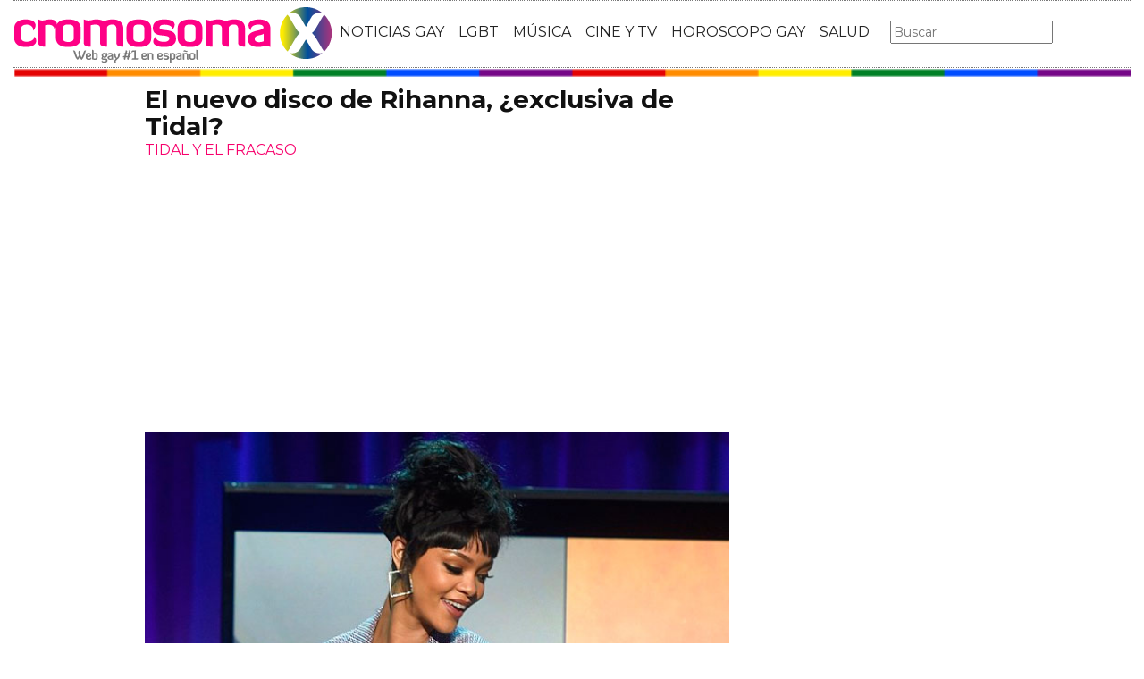

--- FILE ---
content_type: text/html; charset=utf-8
request_url: https://www.google.com/recaptcha/api2/anchor?ar=1&k=6Lfql_EaAAAAAO0ALWqwnaUlWomfIYinyG0d5UOf&co=aHR0cHM6Ly93d3cuY3JvbW9zb21heC5jb206NDQz&hl=es&v=PoyoqOPhxBO7pBk68S4YbpHZ&size=normal&anchor-ms=20000&execute-ms=30000&cb=yu0l0pmk02m2
body_size: 49561
content:
<!DOCTYPE HTML><html dir="ltr" lang="es"><head><meta http-equiv="Content-Type" content="text/html; charset=UTF-8">
<meta http-equiv="X-UA-Compatible" content="IE=edge">
<title>reCAPTCHA</title>
<style type="text/css">
/* cyrillic-ext */
@font-face {
  font-family: 'Roboto';
  font-style: normal;
  font-weight: 400;
  font-stretch: 100%;
  src: url(//fonts.gstatic.com/s/roboto/v48/KFO7CnqEu92Fr1ME7kSn66aGLdTylUAMa3GUBHMdazTgWw.woff2) format('woff2');
  unicode-range: U+0460-052F, U+1C80-1C8A, U+20B4, U+2DE0-2DFF, U+A640-A69F, U+FE2E-FE2F;
}
/* cyrillic */
@font-face {
  font-family: 'Roboto';
  font-style: normal;
  font-weight: 400;
  font-stretch: 100%;
  src: url(//fonts.gstatic.com/s/roboto/v48/KFO7CnqEu92Fr1ME7kSn66aGLdTylUAMa3iUBHMdazTgWw.woff2) format('woff2');
  unicode-range: U+0301, U+0400-045F, U+0490-0491, U+04B0-04B1, U+2116;
}
/* greek-ext */
@font-face {
  font-family: 'Roboto';
  font-style: normal;
  font-weight: 400;
  font-stretch: 100%;
  src: url(//fonts.gstatic.com/s/roboto/v48/KFO7CnqEu92Fr1ME7kSn66aGLdTylUAMa3CUBHMdazTgWw.woff2) format('woff2');
  unicode-range: U+1F00-1FFF;
}
/* greek */
@font-face {
  font-family: 'Roboto';
  font-style: normal;
  font-weight: 400;
  font-stretch: 100%;
  src: url(//fonts.gstatic.com/s/roboto/v48/KFO7CnqEu92Fr1ME7kSn66aGLdTylUAMa3-UBHMdazTgWw.woff2) format('woff2');
  unicode-range: U+0370-0377, U+037A-037F, U+0384-038A, U+038C, U+038E-03A1, U+03A3-03FF;
}
/* math */
@font-face {
  font-family: 'Roboto';
  font-style: normal;
  font-weight: 400;
  font-stretch: 100%;
  src: url(//fonts.gstatic.com/s/roboto/v48/KFO7CnqEu92Fr1ME7kSn66aGLdTylUAMawCUBHMdazTgWw.woff2) format('woff2');
  unicode-range: U+0302-0303, U+0305, U+0307-0308, U+0310, U+0312, U+0315, U+031A, U+0326-0327, U+032C, U+032F-0330, U+0332-0333, U+0338, U+033A, U+0346, U+034D, U+0391-03A1, U+03A3-03A9, U+03B1-03C9, U+03D1, U+03D5-03D6, U+03F0-03F1, U+03F4-03F5, U+2016-2017, U+2034-2038, U+203C, U+2040, U+2043, U+2047, U+2050, U+2057, U+205F, U+2070-2071, U+2074-208E, U+2090-209C, U+20D0-20DC, U+20E1, U+20E5-20EF, U+2100-2112, U+2114-2115, U+2117-2121, U+2123-214F, U+2190, U+2192, U+2194-21AE, U+21B0-21E5, U+21F1-21F2, U+21F4-2211, U+2213-2214, U+2216-22FF, U+2308-230B, U+2310, U+2319, U+231C-2321, U+2336-237A, U+237C, U+2395, U+239B-23B7, U+23D0, U+23DC-23E1, U+2474-2475, U+25AF, U+25B3, U+25B7, U+25BD, U+25C1, U+25CA, U+25CC, U+25FB, U+266D-266F, U+27C0-27FF, U+2900-2AFF, U+2B0E-2B11, U+2B30-2B4C, U+2BFE, U+3030, U+FF5B, U+FF5D, U+1D400-1D7FF, U+1EE00-1EEFF;
}
/* symbols */
@font-face {
  font-family: 'Roboto';
  font-style: normal;
  font-weight: 400;
  font-stretch: 100%;
  src: url(//fonts.gstatic.com/s/roboto/v48/KFO7CnqEu92Fr1ME7kSn66aGLdTylUAMaxKUBHMdazTgWw.woff2) format('woff2');
  unicode-range: U+0001-000C, U+000E-001F, U+007F-009F, U+20DD-20E0, U+20E2-20E4, U+2150-218F, U+2190, U+2192, U+2194-2199, U+21AF, U+21E6-21F0, U+21F3, U+2218-2219, U+2299, U+22C4-22C6, U+2300-243F, U+2440-244A, U+2460-24FF, U+25A0-27BF, U+2800-28FF, U+2921-2922, U+2981, U+29BF, U+29EB, U+2B00-2BFF, U+4DC0-4DFF, U+FFF9-FFFB, U+10140-1018E, U+10190-1019C, U+101A0, U+101D0-101FD, U+102E0-102FB, U+10E60-10E7E, U+1D2C0-1D2D3, U+1D2E0-1D37F, U+1F000-1F0FF, U+1F100-1F1AD, U+1F1E6-1F1FF, U+1F30D-1F30F, U+1F315, U+1F31C, U+1F31E, U+1F320-1F32C, U+1F336, U+1F378, U+1F37D, U+1F382, U+1F393-1F39F, U+1F3A7-1F3A8, U+1F3AC-1F3AF, U+1F3C2, U+1F3C4-1F3C6, U+1F3CA-1F3CE, U+1F3D4-1F3E0, U+1F3ED, U+1F3F1-1F3F3, U+1F3F5-1F3F7, U+1F408, U+1F415, U+1F41F, U+1F426, U+1F43F, U+1F441-1F442, U+1F444, U+1F446-1F449, U+1F44C-1F44E, U+1F453, U+1F46A, U+1F47D, U+1F4A3, U+1F4B0, U+1F4B3, U+1F4B9, U+1F4BB, U+1F4BF, U+1F4C8-1F4CB, U+1F4D6, U+1F4DA, U+1F4DF, U+1F4E3-1F4E6, U+1F4EA-1F4ED, U+1F4F7, U+1F4F9-1F4FB, U+1F4FD-1F4FE, U+1F503, U+1F507-1F50B, U+1F50D, U+1F512-1F513, U+1F53E-1F54A, U+1F54F-1F5FA, U+1F610, U+1F650-1F67F, U+1F687, U+1F68D, U+1F691, U+1F694, U+1F698, U+1F6AD, U+1F6B2, U+1F6B9-1F6BA, U+1F6BC, U+1F6C6-1F6CF, U+1F6D3-1F6D7, U+1F6E0-1F6EA, U+1F6F0-1F6F3, U+1F6F7-1F6FC, U+1F700-1F7FF, U+1F800-1F80B, U+1F810-1F847, U+1F850-1F859, U+1F860-1F887, U+1F890-1F8AD, U+1F8B0-1F8BB, U+1F8C0-1F8C1, U+1F900-1F90B, U+1F93B, U+1F946, U+1F984, U+1F996, U+1F9E9, U+1FA00-1FA6F, U+1FA70-1FA7C, U+1FA80-1FA89, U+1FA8F-1FAC6, U+1FACE-1FADC, U+1FADF-1FAE9, U+1FAF0-1FAF8, U+1FB00-1FBFF;
}
/* vietnamese */
@font-face {
  font-family: 'Roboto';
  font-style: normal;
  font-weight: 400;
  font-stretch: 100%;
  src: url(//fonts.gstatic.com/s/roboto/v48/KFO7CnqEu92Fr1ME7kSn66aGLdTylUAMa3OUBHMdazTgWw.woff2) format('woff2');
  unicode-range: U+0102-0103, U+0110-0111, U+0128-0129, U+0168-0169, U+01A0-01A1, U+01AF-01B0, U+0300-0301, U+0303-0304, U+0308-0309, U+0323, U+0329, U+1EA0-1EF9, U+20AB;
}
/* latin-ext */
@font-face {
  font-family: 'Roboto';
  font-style: normal;
  font-weight: 400;
  font-stretch: 100%;
  src: url(//fonts.gstatic.com/s/roboto/v48/KFO7CnqEu92Fr1ME7kSn66aGLdTylUAMa3KUBHMdazTgWw.woff2) format('woff2');
  unicode-range: U+0100-02BA, U+02BD-02C5, U+02C7-02CC, U+02CE-02D7, U+02DD-02FF, U+0304, U+0308, U+0329, U+1D00-1DBF, U+1E00-1E9F, U+1EF2-1EFF, U+2020, U+20A0-20AB, U+20AD-20C0, U+2113, U+2C60-2C7F, U+A720-A7FF;
}
/* latin */
@font-face {
  font-family: 'Roboto';
  font-style: normal;
  font-weight: 400;
  font-stretch: 100%;
  src: url(//fonts.gstatic.com/s/roboto/v48/KFO7CnqEu92Fr1ME7kSn66aGLdTylUAMa3yUBHMdazQ.woff2) format('woff2');
  unicode-range: U+0000-00FF, U+0131, U+0152-0153, U+02BB-02BC, U+02C6, U+02DA, U+02DC, U+0304, U+0308, U+0329, U+2000-206F, U+20AC, U+2122, U+2191, U+2193, U+2212, U+2215, U+FEFF, U+FFFD;
}
/* cyrillic-ext */
@font-face {
  font-family: 'Roboto';
  font-style: normal;
  font-weight: 500;
  font-stretch: 100%;
  src: url(//fonts.gstatic.com/s/roboto/v48/KFO7CnqEu92Fr1ME7kSn66aGLdTylUAMa3GUBHMdazTgWw.woff2) format('woff2');
  unicode-range: U+0460-052F, U+1C80-1C8A, U+20B4, U+2DE0-2DFF, U+A640-A69F, U+FE2E-FE2F;
}
/* cyrillic */
@font-face {
  font-family: 'Roboto';
  font-style: normal;
  font-weight: 500;
  font-stretch: 100%;
  src: url(//fonts.gstatic.com/s/roboto/v48/KFO7CnqEu92Fr1ME7kSn66aGLdTylUAMa3iUBHMdazTgWw.woff2) format('woff2');
  unicode-range: U+0301, U+0400-045F, U+0490-0491, U+04B0-04B1, U+2116;
}
/* greek-ext */
@font-face {
  font-family: 'Roboto';
  font-style: normal;
  font-weight: 500;
  font-stretch: 100%;
  src: url(//fonts.gstatic.com/s/roboto/v48/KFO7CnqEu92Fr1ME7kSn66aGLdTylUAMa3CUBHMdazTgWw.woff2) format('woff2');
  unicode-range: U+1F00-1FFF;
}
/* greek */
@font-face {
  font-family: 'Roboto';
  font-style: normal;
  font-weight: 500;
  font-stretch: 100%;
  src: url(//fonts.gstatic.com/s/roboto/v48/KFO7CnqEu92Fr1ME7kSn66aGLdTylUAMa3-UBHMdazTgWw.woff2) format('woff2');
  unicode-range: U+0370-0377, U+037A-037F, U+0384-038A, U+038C, U+038E-03A1, U+03A3-03FF;
}
/* math */
@font-face {
  font-family: 'Roboto';
  font-style: normal;
  font-weight: 500;
  font-stretch: 100%;
  src: url(//fonts.gstatic.com/s/roboto/v48/KFO7CnqEu92Fr1ME7kSn66aGLdTylUAMawCUBHMdazTgWw.woff2) format('woff2');
  unicode-range: U+0302-0303, U+0305, U+0307-0308, U+0310, U+0312, U+0315, U+031A, U+0326-0327, U+032C, U+032F-0330, U+0332-0333, U+0338, U+033A, U+0346, U+034D, U+0391-03A1, U+03A3-03A9, U+03B1-03C9, U+03D1, U+03D5-03D6, U+03F0-03F1, U+03F4-03F5, U+2016-2017, U+2034-2038, U+203C, U+2040, U+2043, U+2047, U+2050, U+2057, U+205F, U+2070-2071, U+2074-208E, U+2090-209C, U+20D0-20DC, U+20E1, U+20E5-20EF, U+2100-2112, U+2114-2115, U+2117-2121, U+2123-214F, U+2190, U+2192, U+2194-21AE, U+21B0-21E5, U+21F1-21F2, U+21F4-2211, U+2213-2214, U+2216-22FF, U+2308-230B, U+2310, U+2319, U+231C-2321, U+2336-237A, U+237C, U+2395, U+239B-23B7, U+23D0, U+23DC-23E1, U+2474-2475, U+25AF, U+25B3, U+25B7, U+25BD, U+25C1, U+25CA, U+25CC, U+25FB, U+266D-266F, U+27C0-27FF, U+2900-2AFF, U+2B0E-2B11, U+2B30-2B4C, U+2BFE, U+3030, U+FF5B, U+FF5D, U+1D400-1D7FF, U+1EE00-1EEFF;
}
/* symbols */
@font-face {
  font-family: 'Roboto';
  font-style: normal;
  font-weight: 500;
  font-stretch: 100%;
  src: url(//fonts.gstatic.com/s/roboto/v48/KFO7CnqEu92Fr1ME7kSn66aGLdTylUAMaxKUBHMdazTgWw.woff2) format('woff2');
  unicode-range: U+0001-000C, U+000E-001F, U+007F-009F, U+20DD-20E0, U+20E2-20E4, U+2150-218F, U+2190, U+2192, U+2194-2199, U+21AF, U+21E6-21F0, U+21F3, U+2218-2219, U+2299, U+22C4-22C6, U+2300-243F, U+2440-244A, U+2460-24FF, U+25A0-27BF, U+2800-28FF, U+2921-2922, U+2981, U+29BF, U+29EB, U+2B00-2BFF, U+4DC0-4DFF, U+FFF9-FFFB, U+10140-1018E, U+10190-1019C, U+101A0, U+101D0-101FD, U+102E0-102FB, U+10E60-10E7E, U+1D2C0-1D2D3, U+1D2E0-1D37F, U+1F000-1F0FF, U+1F100-1F1AD, U+1F1E6-1F1FF, U+1F30D-1F30F, U+1F315, U+1F31C, U+1F31E, U+1F320-1F32C, U+1F336, U+1F378, U+1F37D, U+1F382, U+1F393-1F39F, U+1F3A7-1F3A8, U+1F3AC-1F3AF, U+1F3C2, U+1F3C4-1F3C6, U+1F3CA-1F3CE, U+1F3D4-1F3E0, U+1F3ED, U+1F3F1-1F3F3, U+1F3F5-1F3F7, U+1F408, U+1F415, U+1F41F, U+1F426, U+1F43F, U+1F441-1F442, U+1F444, U+1F446-1F449, U+1F44C-1F44E, U+1F453, U+1F46A, U+1F47D, U+1F4A3, U+1F4B0, U+1F4B3, U+1F4B9, U+1F4BB, U+1F4BF, U+1F4C8-1F4CB, U+1F4D6, U+1F4DA, U+1F4DF, U+1F4E3-1F4E6, U+1F4EA-1F4ED, U+1F4F7, U+1F4F9-1F4FB, U+1F4FD-1F4FE, U+1F503, U+1F507-1F50B, U+1F50D, U+1F512-1F513, U+1F53E-1F54A, U+1F54F-1F5FA, U+1F610, U+1F650-1F67F, U+1F687, U+1F68D, U+1F691, U+1F694, U+1F698, U+1F6AD, U+1F6B2, U+1F6B9-1F6BA, U+1F6BC, U+1F6C6-1F6CF, U+1F6D3-1F6D7, U+1F6E0-1F6EA, U+1F6F0-1F6F3, U+1F6F7-1F6FC, U+1F700-1F7FF, U+1F800-1F80B, U+1F810-1F847, U+1F850-1F859, U+1F860-1F887, U+1F890-1F8AD, U+1F8B0-1F8BB, U+1F8C0-1F8C1, U+1F900-1F90B, U+1F93B, U+1F946, U+1F984, U+1F996, U+1F9E9, U+1FA00-1FA6F, U+1FA70-1FA7C, U+1FA80-1FA89, U+1FA8F-1FAC6, U+1FACE-1FADC, U+1FADF-1FAE9, U+1FAF0-1FAF8, U+1FB00-1FBFF;
}
/* vietnamese */
@font-face {
  font-family: 'Roboto';
  font-style: normal;
  font-weight: 500;
  font-stretch: 100%;
  src: url(//fonts.gstatic.com/s/roboto/v48/KFO7CnqEu92Fr1ME7kSn66aGLdTylUAMa3OUBHMdazTgWw.woff2) format('woff2');
  unicode-range: U+0102-0103, U+0110-0111, U+0128-0129, U+0168-0169, U+01A0-01A1, U+01AF-01B0, U+0300-0301, U+0303-0304, U+0308-0309, U+0323, U+0329, U+1EA0-1EF9, U+20AB;
}
/* latin-ext */
@font-face {
  font-family: 'Roboto';
  font-style: normal;
  font-weight: 500;
  font-stretch: 100%;
  src: url(//fonts.gstatic.com/s/roboto/v48/KFO7CnqEu92Fr1ME7kSn66aGLdTylUAMa3KUBHMdazTgWw.woff2) format('woff2');
  unicode-range: U+0100-02BA, U+02BD-02C5, U+02C7-02CC, U+02CE-02D7, U+02DD-02FF, U+0304, U+0308, U+0329, U+1D00-1DBF, U+1E00-1E9F, U+1EF2-1EFF, U+2020, U+20A0-20AB, U+20AD-20C0, U+2113, U+2C60-2C7F, U+A720-A7FF;
}
/* latin */
@font-face {
  font-family: 'Roboto';
  font-style: normal;
  font-weight: 500;
  font-stretch: 100%;
  src: url(//fonts.gstatic.com/s/roboto/v48/KFO7CnqEu92Fr1ME7kSn66aGLdTylUAMa3yUBHMdazQ.woff2) format('woff2');
  unicode-range: U+0000-00FF, U+0131, U+0152-0153, U+02BB-02BC, U+02C6, U+02DA, U+02DC, U+0304, U+0308, U+0329, U+2000-206F, U+20AC, U+2122, U+2191, U+2193, U+2212, U+2215, U+FEFF, U+FFFD;
}
/* cyrillic-ext */
@font-face {
  font-family: 'Roboto';
  font-style: normal;
  font-weight: 900;
  font-stretch: 100%;
  src: url(//fonts.gstatic.com/s/roboto/v48/KFO7CnqEu92Fr1ME7kSn66aGLdTylUAMa3GUBHMdazTgWw.woff2) format('woff2');
  unicode-range: U+0460-052F, U+1C80-1C8A, U+20B4, U+2DE0-2DFF, U+A640-A69F, U+FE2E-FE2F;
}
/* cyrillic */
@font-face {
  font-family: 'Roboto';
  font-style: normal;
  font-weight: 900;
  font-stretch: 100%;
  src: url(//fonts.gstatic.com/s/roboto/v48/KFO7CnqEu92Fr1ME7kSn66aGLdTylUAMa3iUBHMdazTgWw.woff2) format('woff2');
  unicode-range: U+0301, U+0400-045F, U+0490-0491, U+04B0-04B1, U+2116;
}
/* greek-ext */
@font-face {
  font-family: 'Roboto';
  font-style: normal;
  font-weight: 900;
  font-stretch: 100%;
  src: url(//fonts.gstatic.com/s/roboto/v48/KFO7CnqEu92Fr1ME7kSn66aGLdTylUAMa3CUBHMdazTgWw.woff2) format('woff2');
  unicode-range: U+1F00-1FFF;
}
/* greek */
@font-face {
  font-family: 'Roboto';
  font-style: normal;
  font-weight: 900;
  font-stretch: 100%;
  src: url(//fonts.gstatic.com/s/roboto/v48/KFO7CnqEu92Fr1ME7kSn66aGLdTylUAMa3-UBHMdazTgWw.woff2) format('woff2');
  unicode-range: U+0370-0377, U+037A-037F, U+0384-038A, U+038C, U+038E-03A1, U+03A3-03FF;
}
/* math */
@font-face {
  font-family: 'Roboto';
  font-style: normal;
  font-weight: 900;
  font-stretch: 100%;
  src: url(//fonts.gstatic.com/s/roboto/v48/KFO7CnqEu92Fr1ME7kSn66aGLdTylUAMawCUBHMdazTgWw.woff2) format('woff2');
  unicode-range: U+0302-0303, U+0305, U+0307-0308, U+0310, U+0312, U+0315, U+031A, U+0326-0327, U+032C, U+032F-0330, U+0332-0333, U+0338, U+033A, U+0346, U+034D, U+0391-03A1, U+03A3-03A9, U+03B1-03C9, U+03D1, U+03D5-03D6, U+03F0-03F1, U+03F4-03F5, U+2016-2017, U+2034-2038, U+203C, U+2040, U+2043, U+2047, U+2050, U+2057, U+205F, U+2070-2071, U+2074-208E, U+2090-209C, U+20D0-20DC, U+20E1, U+20E5-20EF, U+2100-2112, U+2114-2115, U+2117-2121, U+2123-214F, U+2190, U+2192, U+2194-21AE, U+21B0-21E5, U+21F1-21F2, U+21F4-2211, U+2213-2214, U+2216-22FF, U+2308-230B, U+2310, U+2319, U+231C-2321, U+2336-237A, U+237C, U+2395, U+239B-23B7, U+23D0, U+23DC-23E1, U+2474-2475, U+25AF, U+25B3, U+25B7, U+25BD, U+25C1, U+25CA, U+25CC, U+25FB, U+266D-266F, U+27C0-27FF, U+2900-2AFF, U+2B0E-2B11, U+2B30-2B4C, U+2BFE, U+3030, U+FF5B, U+FF5D, U+1D400-1D7FF, U+1EE00-1EEFF;
}
/* symbols */
@font-face {
  font-family: 'Roboto';
  font-style: normal;
  font-weight: 900;
  font-stretch: 100%;
  src: url(//fonts.gstatic.com/s/roboto/v48/KFO7CnqEu92Fr1ME7kSn66aGLdTylUAMaxKUBHMdazTgWw.woff2) format('woff2');
  unicode-range: U+0001-000C, U+000E-001F, U+007F-009F, U+20DD-20E0, U+20E2-20E4, U+2150-218F, U+2190, U+2192, U+2194-2199, U+21AF, U+21E6-21F0, U+21F3, U+2218-2219, U+2299, U+22C4-22C6, U+2300-243F, U+2440-244A, U+2460-24FF, U+25A0-27BF, U+2800-28FF, U+2921-2922, U+2981, U+29BF, U+29EB, U+2B00-2BFF, U+4DC0-4DFF, U+FFF9-FFFB, U+10140-1018E, U+10190-1019C, U+101A0, U+101D0-101FD, U+102E0-102FB, U+10E60-10E7E, U+1D2C0-1D2D3, U+1D2E0-1D37F, U+1F000-1F0FF, U+1F100-1F1AD, U+1F1E6-1F1FF, U+1F30D-1F30F, U+1F315, U+1F31C, U+1F31E, U+1F320-1F32C, U+1F336, U+1F378, U+1F37D, U+1F382, U+1F393-1F39F, U+1F3A7-1F3A8, U+1F3AC-1F3AF, U+1F3C2, U+1F3C4-1F3C6, U+1F3CA-1F3CE, U+1F3D4-1F3E0, U+1F3ED, U+1F3F1-1F3F3, U+1F3F5-1F3F7, U+1F408, U+1F415, U+1F41F, U+1F426, U+1F43F, U+1F441-1F442, U+1F444, U+1F446-1F449, U+1F44C-1F44E, U+1F453, U+1F46A, U+1F47D, U+1F4A3, U+1F4B0, U+1F4B3, U+1F4B9, U+1F4BB, U+1F4BF, U+1F4C8-1F4CB, U+1F4D6, U+1F4DA, U+1F4DF, U+1F4E3-1F4E6, U+1F4EA-1F4ED, U+1F4F7, U+1F4F9-1F4FB, U+1F4FD-1F4FE, U+1F503, U+1F507-1F50B, U+1F50D, U+1F512-1F513, U+1F53E-1F54A, U+1F54F-1F5FA, U+1F610, U+1F650-1F67F, U+1F687, U+1F68D, U+1F691, U+1F694, U+1F698, U+1F6AD, U+1F6B2, U+1F6B9-1F6BA, U+1F6BC, U+1F6C6-1F6CF, U+1F6D3-1F6D7, U+1F6E0-1F6EA, U+1F6F0-1F6F3, U+1F6F7-1F6FC, U+1F700-1F7FF, U+1F800-1F80B, U+1F810-1F847, U+1F850-1F859, U+1F860-1F887, U+1F890-1F8AD, U+1F8B0-1F8BB, U+1F8C0-1F8C1, U+1F900-1F90B, U+1F93B, U+1F946, U+1F984, U+1F996, U+1F9E9, U+1FA00-1FA6F, U+1FA70-1FA7C, U+1FA80-1FA89, U+1FA8F-1FAC6, U+1FACE-1FADC, U+1FADF-1FAE9, U+1FAF0-1FAF8, U+1FB00-1FBFF;
}
/* vietnamese */
@font-face {
  font-family: 'Roboto';
  font-style: normal;
  font-weight: 900;
  font-stretch: 100%;
  src: url(//fonts.gstatic.com/s/roboto/v48/KFO7CnqEu92Fr1ME7kSn66aGLdTylUAMa3OUBHMdazTgWw.woff2) format('woff2');
  unicode-range: U+0102-0103, U+0110-0111, U+0128-0129, U+0168-0169, U+01A0-01A1, U+01AF-01B0, U+0300-0301, U+0303-0304, U+0308-0309, U+0323, U+0329, U+1EA0-1EF9, U+20AB;
}
/* latin-ext */
@font-face {
  font-family: 'Roboto';
  font-style: normal;
  font-weight: 900;
  font-stretch: 100%;
  src: url(//fonts.gstatic.com/s/roboto/v48/KFO7CnqEu92Fr1ME7kSn66aGLdTylUAMa3KUBHMdazTgWw.woff2) format('woff2');
  unicode-range: U+0100-02BA, U+02BD-02C5, U+02C7-02CC, U+02CE-02D7, U+02DD-02FF, U+0304, U+0308, U+0329, U+1D00-1DBF, U+1E00-1E9F, U+1EF2-1EFF, U+2020, U+20A0-20AB, U+20AD-20C0, U+2113, U+2C60-2C7F, U+A720-A7FF;
}
/* latin */
@font-face {
  font-family: 'Roboto';
  font-style: normal;
  font-weight: 900;
  font-stretch: 100%;
  src: url(//fonts.gstatic.com/s/roboto/v48/KFO7CnqEu92Fr1ME7kSn66aGLdTylUAMa3yUBHMdazQ.woff2) format('woff2');
  unicode-range: U+0000-00FF, U+0131, U+0152-0153, U+02BB-02BC, U+02C6, U+02DA, U+02DC, U+0304, U+0308, U+0329, U+2000-206F, U+20AC, U+2122, U+2191, U+2193, U+2212, U+2215, U+FEFF, U+FFFD;
}

</style>
<link rel="stylesheet" type="text/css" href="https://www.gstatic.com/recaptcha/releases/PoyoqOPhxBO7pBk68S4YbpHZ/styles__ltr.css">
<script nonce="AqFx0qhqqPIPFOGdooeY1A" type="text/javascript">window['__recaptcha_api'] = 'https://www.google.com/recaptcha/api2/';</script>
<script type="text/javascript" src="https://www.gstatic.com/recaptcha/releases/PoyoqOPhxBO7pBk68S4YbpHZ/recaptcha__es.js" nonce="AqFx0qhqqPIPFOGdooeY1A">
      
    </script></head>
<body><div id="rc-anchor-alert" class="rc-anchor-alert"></div>
<input type="hidden" id="recaptcha-token" value="[base64]">
<script type="text/javascript" nonce="AqFx0qhqqPIPFOGdooeY1A">
      recaptcha.anchor.Main.init("[\x22ainput\x22,[\x22bgdata\x22,\x22\x22,\[base64]/[base64]/MjU1Ong/[base64]/[base64]/[base64]/[base64]/[base64]/[base64]/[base64]/[base64]/[base64]/[base64]/[base64]/[base64]/[base64]/[base64]/[base64]\\u003d\x22,\[base64]\\u003d\\u003d\x22,\x22w4tzV8ODRV/CnMKoJmtZM8OfEnLDrcOcdyLCh8Kbw5vDlcOzPMKxLMKLXmV4FBDDrcK1Ni7CqsKBw6/[base64]/CrVnDl8KDw4zCvzXDqh3DihvDosK8wrzCi8ONAMKnw6cvGMOafsKwP8OOO8Kew6IWw7oRw4TDoMKqwpBHP8Kww6jDnStwb8K6w4N6wocWw6d7w7xLZMKTBsO6PcOtITYkdhVxUj7DvjXDncKZBsO6wodMYxYrP8OXwr/DhCrDl2N1GsKow4zCncODw5bDlsK/NMOsw6DDvTnCtMOtwoLDvmYHNMOawoRcwqIjwq12wqsNwrpEwpNsC3xZBMKAesKmw7FCQ8K3wrnDuMK6w7vDpMK3LMKKOhTDr8K2QydlFcOmchnDrcK5bMOrNBpwAMOYGXUywoDDuzcdfsK9w7Afw5bCgsKBwoHCi8Kuw4vChg/[base64]/CqigdI13CtUbCrsKjw63Cj0LDpFcmdwwuOMKywqExwoXDh8KtwpDDlX/Ckywgwr0FXMKWwpPDgMKMw6rChUERwrZxNsK1woPCssK5U1QUwocJAMOETsKew5gNXRvDsmsRw5DCvcKtOVAlW2rCtsK6IMOZwqzDv8KRfcK6w60CMcOPUB3Dl3/DmMK+VcONw7fCqcOXwrdCaQsow4x7UhXDpsOew79ACQLDnjLCmMKIw5lAch4Gw63CkSk0wqQUDy3Dp8Ohw63CmEhlw4hjwrrCiB/DtyZKw5TDgBTDrcKzwqU/[base64]/wqYcwoJOWMKkLcOxw7F/WVbDrVLClCIaw7jDusKywqtVV8K2w7nDkh/Dv3bCiFNgFMKWw6fCuwPCl8OBHcKLBcKgw4k/[base64]/[base64]/DkVhqbsK6eMKow4HDg2nDsMK/a8K1w6fCl8KAOVpFw4/ClXrDtzHDu2lnbsOedG1RDcK0w57DusO4aUDChjPDlCvCoMKhw5NswpseesOHw5LDkMOtw650w5tTWMKXGUd+wok+dUbDocOJUsO5w4HCm0wUACjDshfCqMK2w47CpsOvwoXDrDMGw7DDvF3ClcOEwq4Owp7CgypmcsKpOMKcw6nChsOhBzDCnkJ/w7HCkcOLwoFKw4TDoVfDgcKCTgEjADcGTg00ccKow7bCmXtsRMOUw6cSLMK4QEbCi8OGwqjCvcOnwpluJ1EIJV83fDZkesOxw7QYJj/[base64]/Nlo4LcOXBEZeV3rCrcOaSz1UXVJJw4PCvMOxwp/DucOAQHMKDsKxwo84wrICw4nDicKEChTDpz1wW8OPcBrCl8KYDDPDjMOzHMKfw41SwqDDmDPCmH/CmR/Cq3vDhhrDt8OpEEIVw5EkwrMeIsKXNsOQPRkJIUnCqWLDiT3DgivDulLDhcO0wpRVwrXDvcK7HnbCuxHCjcKNCxLCuXzDtcKLw48VPcKlPmJkw63Chj7DvyrDj8KWWsOxwrfDsx8YYHfDhSbDr3/DkzQscm3Ck8Kswq1Mw7rDnMK1ICHCrygDBEjDtcOJwr7Du0zDp8ODLgfDl8OvNH5Qwpd6w5XDusOPV2nChMOSHSwuXsO5PyzDuDHDrcOkN0HDrTcSJcOBwrvCisKUdsOJw4zCvAEQwph+wpY0IDnCkcK6NMKnwrJCYVNlND5YCcKrPQx/eArDuQF3Ekx/wozCgBbCjcKHw4rDl8Oww4ofDD/CkcK6w7VDXhXDuMO2cDRMwqooeX5FEsO7w7TDrsKNwptkw7QpTwzCoVxOMMKFw6tGR8Kcw7sCwoB+asKMwoAMCg0Uw5xudMKJw5thw5XCgMK1LHbCusKhQjkHw6U9w79rBSjCrsO7LljDqyg+Ey4SUxQwwq5xXSbDmD/[base64]/DvxnDtMOHbyp/XcKkw7XDmmITw57ChMKXWMOCw6XCk8OMwqdZw7TDjcK8Qj7Ckldbwr/DhsOaw446UQXDjMKKfcKGwq5GTMORwrjCmsOCw6/CgcO7NMO9wrvDv8KHbSAYfAJWNTE7wrcdbyJuQFV3F8KYHcOYX37DhcOkUgocw4HCgzrCtsKDRsObLcO9w77Dqml1ECZ0w41iIMKsw6sFDcOTw5PDq2TCkwRHw7DDiEMCw6hkKyJaw6bCvcKrKW7Di8OYEcOZRsOsVsOgw4vDkmHDvsK/WMOFNkrCtiTCnsO8wr3CsRJ7CcONwpRaZntFYxDCqXYsLsKLw7FYwpENYk7CjD/CoEY4wrFtw7bDhMOrwqzDi8OiZAAZwpY/UsKKY0o/MwPCrkZqdEx5wpI2X2tkdG0vT3ZLVTEuw7k+AV3Ci8OOfsOow73DnzbDvMK+M8K9fldSworDmsOdaAAKw640dsOGw6nCnSjCi8KodQ3DlMK1w5TDoMKgw4QiwoXDm8O1bVRMw4TCuzbCiRzCh2AIUQMTSjA/[base64]/ClMKAATDCjcO9QCrDnkTDkMO0AEBxw5gbwpVYw4F7w5TDgSYCw50GNMOIw68vwrvDnAdvYMOzwr/[base64]/[base64]/CgsKFw7/ClFfCrcKRw5thB8O7fcKYw5Ukw6/DqsOZdcKvw4c6w7U0w65abELDqA5uwrA0woxswq3DlcK7DcKmwr7ClQQ7w7ArYsOvb0/DigtDwrgWOktCw63ChmV0ZcKhWcO1fMKYDMKIcnnCqwjDicOlHMKPey7Cr3XChsKBFsO+w6BTXsKHWMKiw5fCvMOmwrA6TcO1wo/DlQ3CnMOBwqfDt8OkFFMwFSzDpUrDuyQTV8OWPQ3DscKpw5QRLB5ZwpjCpcKNSjXCondGw6vCjzd/dMK0V8OJw4BVwpNmdxMswqXCiwfCoMK7KkQEIxstBkPDsMO6cxbDnCzCoW89QcOsw7fCosKuPjZPwpw1wqvChxgxZUDCmhs1w5B/[base64]/wqZgw7HCpcKBVcO1RMKhMcK1c3PDnUQnwojDsG5IVzfCvcOZWXoDH8OBLsKcw4phWinDvsKtOsOBYTfDiWjCsMKSw5nCiUN/wrkpwpBew57CuxDCqcKdFh8kwq0/w7zDssKZwqTCqcOHwrNWwozDs8Kcw5HDr8KCwrDDujHCkWVCCyghwrfDs8OCw7I6ZEMLUQTDiX4pO8KJwoQnw4LDtsObw6LDu8OWwr0uw4EYU8OzwocawpQZBcObw4/CjHnCuMKGw7XDicOBHsKSYcOfwokZEcOJUsOQQnvCjMOgw5bDozbCksKhwo0TwprCqMKUwoXCqVlNwq/Ch8OlJMOBSsOfHcODB8KhwrQKwoLCosOMwpzChsO6w6bCnsOyMsKfwpcowol1RcOOw6cew5/[base64]/VMOXwolWw6BJWcOnw5g1Pi4ZbR9cakDCgcKANcKALX/[base64]/DosOuw7DCi1vDti43b8KzwpJ1w4/[base64]/DrsK1wovDrBXDpHzCskbDhsK1w4FfBBDDqB7CiTnCssOINsOew6xfwqsbXMOZUFdtw6V2b0dIwo/CpMO8CcKgISDDg1fChcOjwq/[base64]/w4/[base64]/[base64]/DtSZCXm/ChgvChmEfw4nDvXciw6bCqcOMDlltwo7CssKTw4xMw6g9w5d2UsOaw7PCgQTDv3LDvVFCw6jDkU/[base64]/wpPDusOvBi3Dk8KoIVZGwrc6Amdtw7cqFjjDhRnCsT4BNMKLBcKlwr7CgnXDmcOzw7vDsnTDl3/[base64]/wq7Cq8K8SA1sw4JDWMOmYsO3w5ZNNMOXP3trQUBCwogOHgbCiHfCvcOVbx3DpcOVw4PCmsKAE2AQw6LCjcO8w6vCm2HCoz0iaD99A8O6WsOya8K0IcKCwoJBw7/CocOJBMOlfCnDn2gbwp44D8KRwqTCoMOOwr8+wo4GFVrCjyTCsgXDonXCvyBMwoBUWTo1O0Jlw5IMZcKPwpTDmWbCucO0LXvDhjfCr1fCnU0IUUA/ZG0hw7NcFsK+bsOGw6V3dzXCg8OSw7nCizXClsONQyNyBxHDh8KxwpgYw5gGwpPDtEkQT8KCNcKybmvCnFI3w4zDvsOfwoMnwpNfe8OVw7JEw48CwrEfUMK9w5vCusKmIMOZIWXDmS5uw6jDnQ7Dp8OOw7I5HsKSwr/DhQw0PlHDrz9FGE/DmEBOw5jCj8O+w7xOZg4+M8OswrvDgcOqTsK9w4tXwqx3QMO8wrgrE8KdIHcRI0V+wovCrMOxwq/Cr8O/[base64]/Drx44cFbCsntqw45VO3/DuMOLKsO6w6zDmGjCkcOew53CvMKoCCo0wrvDgsK1wqV4w6B5BcKIEMOfbcO6w6xEwoHDjSbCn8OpMi/CsVTChMKoXyrDhsOhY8Obw5PCu8OIwowzwq14OXPDpcOPYT8aw43DhlfDrGTDmn0JPxdJwp3CoV8vI0LDlFjDkMOhczZlw7N7CSgHc8KeW8OpPVrCnGzDhsOqw6ccwoVfVG96w75jw5/CkhnClUMyBsKODS89wpNoQsKHPMOFw5/CthFEwrESw57Cv0nDj1zDuMOpagXDihjDsn9nw6B0QjfDjMOMwqAgFsKSwqLCinbCtXLCmRFsAcKJfMOlQ8O/CzhxBntTw6EbwpLDtxUMGsOLw6zDvcKvwoUjT8OgNMKvw4QTw5JsFsKLw7/DhRDDomfCo8OKQVTCh8KxHcOgwo7CsDdHEmfDinPCnsOrw7whZcKRasOpwrpnw6AMYBDDscKjJsKNL1xTw5DDng1mwqVFD27DnD4jwrh0wrJqw7wQTD/CmjvCqMO2w6DCg8O4w6HDqmjCqcOhwrRtw5Jnw5UNQcKgQcOsZsKLJivCgMKSwozDgwLCpsKGwqUtw4rCm1XDhMKQwqnDgsOfworCg8OdVMKKIsKBeFkawqoNw4IqUVHCk3LCp2/CvcOUw5EEZsO2TGMQw5IjMMONAiA9w4DDg8Kmw43CmMOWw7cUXMO9wqPCkVvDl8ORdsKzOjjCvcOJLxvClcKHwqNwworCj8O3wrYSOjPCv8KOFiYlw5/[base64]/CrMKsOSHDvllmwpbCuUdqw600NUHCvRXCt8KPwoTChTvCjxjDsyFCb8KywqjCnMK+w7fCoCN7w6bDtMOxLy/CmcOJwrXCtMOeDkkTwpzCtlEXN0dWw5rCmsONw5XDr0hMcVPClEPClsKFWsKMQmd/w5bCsMKgMsK2w4h+w4prw5vCt2DCiHslEwjDscKqW8KIw68sw7vDkn7CmXcNw4/Cr3bChcKJP1QqRT9uahvDlmdPwpjDsUfDj8O6w4zDlh/DusO4RMKGw53CnMOtG8KLLR/Cqnc1VcOAH2DDscOIEMKaCcKGwpzCmcOIwqpTwoPDvWPDhQEzcyhgXU7CkmLDp8OfAsKRw4HCo8KWwoDCoMOGwrBOUWc1MiwqXCccbcOcwrzClA/[base64]/DhX/Dlmw4K21Xw5PDucOdw68lwogaPsKkwqcnwpXCncOuwqvDvRfDmcKYw57CqkopJzzCsMKDw5hDd8Kqw5tAw67Cpyx1w4NoZ2FJDcODwpF1woDCosKfw5A/dsKPPMO2RsKGP2hZwpEhw7nCvsO5w6vCh0LCrGxcRlFrw4/CuRhKw4RvIMOYwrZSVsKLPBF4O3srCsOjwq/CigcbBsKEwo16ZsOoKsK2wrXDsFYEw6rCtsKgwq1vw7IaVcKWwq/CnQ/Ci8KIwrHDk8O2dsKYTw/DoTHCmiHDocKbwoXClcOTw6xkwoEyw5nDm0DDo8OwwoLDlX7DqsO/Flgyw4Qew4w3CsKvwoYnVMKsw4bDsTrDjFXDhQ0nw65Gw43DujrCjcOSVMOqwo/DiMKqw4UsawPDqiwBwrJawq4Dwrdyw6osesKTFkbCgMOWw6zDr8K/[base64]/CocK/YMKNwo0DZiXCqMKMwqTDtMOUc8Kfw6E0w5BYRC81OA5Dw6zCtMO+HVxBOcO7w57CgMOMwqdlwofDul1sMcKvw6VgMxzCrcKww7nDp3rDuB/DoMK7w7hfbz1cw6Mjw4DDm8KQw6xdwrTDry4owpLCjsO1O1l1wpVEw6kAwqU7wqEhIsOhw7hMYEM0MHPCt046H1Imwo3Cl1J4Ch3DmhvDv8KpJMObQXDCq0h/EsKDw63CqRc2w53CjTPCksO/XcKxEGQmZsKHwrUWw54YacOyfcOrGCvDvcK7bHE3wrLCsk51b8Ozw5jChcKCw47Di8Kmw5Z3w5lWwpBcw6Fww5zDsAd1w6hxb1rCscKDKcKrwp92wojDsBYkwqZaw7/CrwfCrj7ChMOewp5CD8K4IcKdABvCj8OKVcKowqFSw4fCsxd/wpIJJEnDjBN0w64hEj8SbGvCvcOgwqDDisORXBpew5jCinA/V8OdBE5Sw69VwpjDj0bCkGrDlG/CvMOcwq4Mw4Zxwr7Cv8OlQMOzWzvCu8KtwqMPw5lTw4RVw79Ew7crwoVCw4UjKEdSw6QiW08/dQrCgmYdw6DDkcKpw4LCn8Kzd8OGY8K0w7BewrY9dGnCgRUUKykwwojDsxAGw6PDmcKDw60fRGV1wrfCtMKxalTCnMKSIcKKIgLDhjEYKBLCh8KoWE1IP8KAMjLDs8KwG8KNf1PDl2gPw5/Dt8OON8O2wr3DlSDCicKsc2nCgH9Yw711woZHwoAGRcONHWw0UD8Zw4sCLATDs8K1acOhwpbDgsKdwqJQKw3DlHbDhgRIUivCsMOlFMKgw7QrXMK9bsKLf8Krw4AVeRdIcFnDncOCw4YoworCt8Kowq4Xw7tzw6hNP8Kxw608BsOgw4IUWl/[base64]/Dp8OoG3Fjw7PChFdywrI4bsKaFcO2WDhpwpoHXsKUDy4/wrsmwp/DrcKqG8OqUyDCsRbCuUjDtC7DvcOPw6XDh8O5wpV/P8O7LSlBSHsLWCnCllnCmwXCh0XDiVAdGcO8PMKRwrPDgT/DqXjDlcKzSBvDgsK3HsKYw4jDmMK+fMOfP8KQw7UVA08Mw7PDtHLDq8Kww7LDi27CsDzDgHJew7/CpsKowqstV8OTw5rCvxfCmcOOCgfCqcOZwqoqBx9xKsOzO298w7NtTsOEwrjCrMOHJ8Kpw4bDrsKsw6vCuVZRw5dMwr4/wprClMOYTDXDh3rCi8K4QiYSwopywo9XHsKFdi8QwqDCosOGw5UQAAYjW8KbS8K4YcKxZCctw4pGw7kEcsKpY8K7f8OHZcKSw4xEw4DCisKXw7jCtFAUL8OUw4Akw6vCkMKhwp8EwrhzBHxKd8Kgw5w/w7MkVhTDlFvDjMOqKBLDrcOOw7TCkSfDmSJyRzccIHHCiknCscKPeTlhwrnDsMK/DgUgGMOiJlICwqxzw45XGcOgw4DCuDhzwpZkAVbDr3nDs8ORw5MXG8OxS8OPwqMHZxPDusKQw5zDnsKJw4TCqsOuRjzCrsKnLcKrw5I4JllGBSbCp8K/w5HDosKpwrbDjjNXIHNERBLDg8KKSsO3C8Kfw77Dj8KFwopOb8KDU8Kzw6LDv8OhwqDCtCUVAMKoFSwaJ8KUw4QZfsKEWcKBw53ClsK9ST1/JVbDp8OIJMKWS1EVfVDDosOcL2BZOG03woNMw4dbHcKPwrkew4fDlgdlTEzCpMKiwp8Lw6UbOCslw5PDisK1OMK5WB3ChMOVw7DCrcKww77DisKYw7vCvgjDs8K+wrcDwqzCo8KTCGDCqAtPXsK8wpTDlcO/[base64]/[base64]/[base64]/DrMK1woPCiTnCt3XCjsO4LiHDnsO7d3zCv8Kmw7Ehw4LChitYwpbCj3LDhjbDscOWw7TDpFYCw4DCuMKFwofDpC/DocK7w6fCn8O1c8OIZwY5McOtfWJRGF0nw7Ffw4PDhxPCgiPDl8ObDhzDpBTCiMOfJcKgwpfCocOaw64JwrfDm1fCqVEISWQvw5/[base64]/[base64]/DmC82DcOOP0Amw55UwqXDpcKuw6TDqcKdazp/w57DvxBWw70UaDdDWhbCjRnCmFTDr8OMw6sWw4jDncORw5pnGTECZcO/w7/CvgPDm0TCo8O4F8KGwr/Ci1nCncKVJMKTw542KhIoU8OAw7MWDSzDssKmLsKAw5vDmEgdR2TCjDs0woRqw7fDrhTCrTkawrvDs8KQw4oVwp7CnGw/BsOocl01wrBVOsKQXAvCn8KkYiTCv3MEwpJoaMKgPcOMw6c7a8OEcgnDmxB1woILwotcfwppcsKTQcKQw4pPV8KiacK0aFcJwpDDlFjDq8K5wpVoDjoCYj0yw4zDtcOSw6PCtMOrXmLDkGNBK8KQwoghIsOcwqvCixsrw7bClsKOAyx/wqcAScOUFcKbwoR2MELDj0xpR8OROijCq8KsW8KDeX3DuEjDsMOiVwIUwqB7wpfCiSXCqB7CiS7CscKRwpbCpMKwYcOFw79uE8O3w5A3w6tsUcONFizCmS49woHDvMKww5bDt3nCrVnCjwttYcO0asKGFArCi8Olw6xrw74EfDfCjAbChcKowrrCjMK1wqDCpsK/wq3CmHjDrB4YAwXClQBMw4PDqsOZADowPypTw7vCrsOhw7NsQsO6acOrF0Y8wrzDr8OcwqrCusKNZDjCpMKGw4Jvw7nCjxUWMMKbw7pKIR/Ct8OGNsO6IHXCjX0haHxOe8O6fsKAwoQgL8ONw4bCpR08wprCrMOfwqPCgcKAw67DqMOXcMKKAsKlw6JIAsKjw694QMOew6nCiMKCW8OrwrcCG8KUwp1NworCqsK1VsKVXWPCqAUDZsOBw50xw7oowq1DwqMNwpbCgXEDBcKzL8Orwrwxw4jDncOUCsKpSy7Dl8KTw4/CgMKfwqIyMsKCw6nDrTE9GMKBwpMLUWsUWcOzwrl3P0BAwpYgwoNNwoPCuMKlw45Pw4Fsw5fDi2BKDcKgw7/Cn8OWw5TDvxTDgsOyDUF6w6lkHsObw7ZJDAjCinfCnQsYwrfDuXvDtULChcOdZ8OKwoxOwpzCrFfCvVPDk8KiJnLDucOtU8KAw6XDr1tWC1nCi8OWZWLCg3dHw6fDvMK9TG3DhcO0wpEewrFZYsK6N8KxdnTCnHTCiTgIw4N6SV/CmcK6w7vCt8Osw7jCocO5w48swqxhw5zCs8K0wpzCh8Oywp8xw7nCoz7CqVNXw7rDn8Ksw7TDgcORwoHDk8KzEzHCq8K3f1UbKcKuKcKhDRLDusKMw7lHw7HCisOIwonDtjpeVcKWGsK/[base64]/fcOfwqdRwp5qUMOBOT1gworCsMK0csO8w7JvRgbCoy7CugPDvFsaRA3ChVrDgMOWTXYdw5FKwr7CqWFDYRcBZMKAPGPCsMOmesKEwqVoRsOKw7YIw6zDtMOhw7ENw7Q9w4UFW8Oew7BvHG7DqnhFw5Y/w7/DmMOTOxQ9ZMOKFC7Ds1nCuzxJKh8YwphcwqTCigHDoy7DtGxywo7ClF7DnHYcwrUgwrXCrwTDssKQw68/O2gaAMKcw5/DusOpw6vDicKEw4HCu2EVTcOnw6Ajw7TDrsKxKXp/wqDDkG8tecOow5DCksOuH8OSwo4bKsOVK8KJZHZdw4pYM8Oyw4HDgVPCmMOAZBgwbjI3w5rCsTRRwoLDnxtYXcKFwrFcdsOKwoDDqgfDjcO5wo3Dl0lqdwjCsMOhGFHDlDZeJjjDisKiwozDnsK0wpDCqTHCgMK4cR7DuMK/wrARw6fDnkJpw48IIsO4Z8KXwr3DsMKpf0N4wqrDlggXaQV9eMODw6FOY8OowozChkzDiTRyecOrBxfCpcOXwrHDqcKpw7rDpEVYJh0jQTlbKcKgw7p7dHDDnsKwAcKfRxTCiQvCmRjClMOlw5fDvyzDncKhwpHClsOwDsOpNcOENm/[base64]/CgsOwQhjCtDMtwovCrlYHwqZDw4zDucKCw4t2J8Oswp7ChkfDmmfCh8KVd10gcsO3wpjCqMKAPW0Uw6nDlsKLw4ZWPcOkwrTDjmx1wq/[base64]/Do8OowozDm8KzwrsIwp4ZcsKyw6fCgkMKRXQ9w4w/UcKgwrXCpMK+w5lMwpfCtMOIbsOuwonCm8OdSVvDpcKHwr1jw4M1w4pqeXAUw7VcPW4weMKTd2/DiHEjC1wuw43CkcOrL8K4B8O4w69bw61Mw73CkcKCwp/Cj8OWAVPDunjDmQtqJAvCqMOvw64bQzJIwo/Cl1hEwq/ChsKhKMODwow+wqVNwpFuwr1Wwp3Dn2nCvHzDtEzDpgTCukhEM8KfVMKFTmPCswHDuh9/[base64]/[base64]/Cgi7DmsOywpYkw4DCpsOPQMKEw7INw57DiXPCnxnDqAZ3QWxMM8O4K058wrHCl3w1MsOsw4tfR0rDnU5Qwow8wrJxCjTDlWInw5TClMOFwqxJPMOQwp0CSmDDrQxuewJbwqHCosKhUXwww5TDscKywp/Du8KiCsKIwrrDmMO2w5U5w47CuMO0w4sawrbCqsOJw5PDvxsXw4HCmUrDj8OVFBvCgCzDn0/CiBFAVsKRIW7CrAtqwps1w6Miw5LDuzs2woNewrPDssKNw4NgwpzDqsKwTApwIcKwZMOGGsKrwr/CtHzCggXChwkSwrHClWzDlhcTSsKSw7nCnsKkw4bCt8Ofw5jCp8OpRcKZwo/DsQ3DhAzDnMOuE8KjB8KGBTRLw7vCl1nCscOoTsO6f8KePzAwQsOPXcOmehLDoDJaX8Ktwq/DscOtw4zCim0fwr8Ow6kiw4RewrzCkQjChDIMw6XDoQXCnMOTfjkIw7hxw70ywqoKRsKOwrEKH8KpwovCocKhQcO7Xi9EwrPCh8KaJUIoAX/[base64]/dHXCrHsgKFdmIsKCwqk+w4jDq1UXQk0+HcOOwq5bSjlDSyRbw5ZNwrsuLGFRH8Kmw592woIzRyVlBEx7DRTCqcOwMn4WwpLCqMKEAcK7JQPDqQbCtAs8TVjDhcKGGMKxAcODwr/DtWHDixpSwoHDtG/CkcKDwrV+ccOyw7ccwqM1w6TDi8K/w6nDjcKhPsOhLy4+GsKPOn0GZ8KJw6XDlS/CjcOawr/ClsOiJTTCqk8bXsOjKAbCmMOkG8OmQHPCssOJW8OBAcK9wr3DoDZdw50vwoPDh8O5woosbQTDhsO6w48mD0lXw5huGMOfPRDDgcK5TEc/[base64]/DosO8XXYvw5Q4wpnDrcKCFsOUw7nCnsKuwphZwq/[base64]/Cr0vDv8OdPMKBUHALVMKIw6DCuC7DmcOZQsKpwrDDp1rDqHcKFMKAGm3Ch8KKwo88wpbDglbClQxmw6kkaxTCm8OACMODw77CmTBqQXZaa8KDUMKMACnCsMOfOcKDw69BecKdw40MRsKDw50UHmLCvsOaw6/CkcK8wqc8WxYVwqLDq1cSfX/CogUKw4h2wqLDjEV8wrEEAT1Ww5c+wpXCn8KQw7XDnzROwqh7J8ORw514A8KWwrHCtMKJYcKJw5YUfGE8w7/[base64]/LsKFwooSIsKkw4kLw5LDrcOsSMKXw4vDmsOrZcKeAMO5XsOoLyLCjCHDsAFlw4/CkCJeP1/CosO5L8Ouw6h+wrEdRsK7wqHDqsKdOQLCoAtGw73DqxfDoVguwohsw7vClQ4cRiwDw7XDl21ewprDosKEw5JSwrMHw6vCrMK4cQoeAhDDpUdjXMOFDMOndkrCvsOUbnZYw6TDsMORw5PCnFnDqsKqTlkxwqpRwp/CgknDssO7w63Cs8K9wrjDpsK2wrJvc8KtAnh5woYYXmNgw5EmwpXDvMOKw6tdP8K4aMKBI8KoEHHCp2LDvT8Hw6nCmMOjXAkWGE7CmzcGDWrCvMKkfUjDnifDv3fCmHghw614Nh/Ct8OzYcKpw5DCtcKnw7HDnFY9AMKpRHvDgcKaw6zCnQ3CtAbDjMOefMOGR8Klw51Zwr3ClDhmFFggw7hNwr5FDEtOUHZlwp0/w4FOw43DsAUTCWPDmsKxwr5BwosGwr3CocOtw6DDgMKtFMOIbgYpw7F8wq9jw7Qmw4Jawp3DoRXDoU7DisOtw7p+G0x/woXDpcK/aMK7fnw4wqofBRoUb8OCZF0zGMOaOsK9wpbCisKQemjDlsKVfQYbDHNUw6/DnWjDjFjDgX0FbMOqcjDCkQRJc8KgGsOiHMOpw63DtMK3M2Inw4/CiMKaw7EtAwlPcTLCqR5hwqPCmsK/cSHCuFFmShLDgVzCncKFGQw/PFrDkx1Bw7Ykw5vCt8O9wrjCpHHDo8KQU8OKw6rDi0d8wqnCii7DhX82SXLDoAlrwo41HsOsw4Ehw5d5woUww5slwq9lEcK/w4Ixw5XDowtjHzTDi8K9RcOnJcOGw44YC8OEYC7CqmI3wq7CmD7Ds1s/wqIyw6EuDRkqKAHDgjPDncOZE8OaQTfDlcKDw5dPKz1Kw5PCvsKIHwjDlgU6w5rDjcKCwp/Dk8OqGsKFdUokXi5Tw48JwpJGwpNvwoDCjD/CoFPDgFUuw7/DnQw9w6YpMHdnw5PCs2DDrsK/UBVpAxXDlnXCqsO3BEjCg8Kiw5FUEkEYwogFCMKYVsOzw5BNw6ADW8OaNsKvwr9lwpnCp2TClcKmwo0KTsKIw7BLQ17Co25iGcOyUMKFUsORXsKtR2HDrSzClUnClVDDsBXCg8OwwrJrwq9zwpPCqsKAw4HCqGxjwo42MsKOwo7DusK/wpXCrT4QRMKiVsKZw480HwHDocKCwqozCsKOcMOiK0fDoMK6w60iNHdRTRnCmD7CosKEOwfDtnZ8w5XCrBrDlA7CjcKZDVDCtj/[base64]/[base64]/DolfDl8OdA8KAUQTDplHDg8KpHsORGkcTw4RGcsOBwrIfVsOiQh98wo7CtcOMw6cAwqwENlPDmgN/wq/DmMKhw7PDo8OcwqgAGB/Cl8OfdUokw47DvcOHG2wzDcOjw4zCojrDtMKYf2oiw67Cj8KeOsO2bW/Cg8Obw4HDv8KPw6XDuU5jw6A8cElQw5llDEk4P2fDl8OnB03Cqw3Cr1bDl8OZLFTCnsKsEhbCnjXCq25fLsOrwozCryrDlXQ/[base64]/DnU7DtcKJTBXDsMObwqrDssKyw7AMTS1Uw587NMKtdsOaXh3CscKDwq/DtcO8LsO1w6Z6B8O6w57Ch8Kaw40zKcKkVcKxazfCncOUwpcEwoEDwovDrV/Di8Ocw4zCoBPDp8KbwoHDpcKGEcOxUmQSw7HCmDUbfsKXwrLDtMKJw7XDssKcVsKzw6/[base64]/Dt8KFesKHLcKwwo9lw5AJw5LDtTnCmXbCq8KNwqZcXmF/Y8KFwp/Dhk/DncK3GQrDhXp0wrbCr8ODwoQ8wqbCrcOqw7rDiE/Ci3AFDDzDlDN+P8KjVcKAw40aXMOTUcO9FR0+wrfChcKjPS/[base64]/Cm0TDlsOtY8OEw6/[base64]/CrT7Dj8OMw7LDu8KgScKAw4lMEmbCo2EJFBXDp20SeMOZMsKvEjzCuVLDjifCtVzDlB/CkMOxCHNxw6rDncOiH2TCp8KvZsOWw5ddwpTDl8OAwrHCusOWw4nDhcOmDMKYdF7DqMKEd2g7w5/[base64]/DvVrDqMKcQDTCmsKtwqHDq3nDnCTCsShpw7BnNsOgacOhwofDmwDCkcOLw6pRE8K6wqbDqsKiazdowrfDrmjDq8O1woR0wpkhE8Kjd8KKJMOZYis3wop7FMK5wq/CkmbCpRtgwoTCi8KmMsOqw64qQsKBSTwGwr90wpAlecKgH8K1Z8OjWG90wrLCvsOtH1ERYFtLH2FFWmjDjGUzDcOBccODwqbDvcOGQx9jRMOONT48W8KRw6LCrAkRwpNbVDDCuUVSKHrCgcO6w43Du8KDLQbCn1J2OR3Cr0HDgMKfHl/Ci1JnwrzCg8Kjw6nDkTnDtGwDw4vCsMObw787w73DncOmfsODUcKSw4rCiMO0MjI/BkHCgMOMI8Owwq0UB8KIDlfDpMOVWsKmazDDqUvClMOYw5LDhUzCpsO/UsKgw7PCm2EkGQvCpHAVwpDDt8KiP8OARcOIDcKww6TCpyPChMKFwonCgMKyPHZpw77Cq8O0wofCqkEwTMOmw4HClTdhwrPDh8Kww6PDpcOdwqPDscOBTcOWwovCizjCtGLDnjkgw5ZVwq3ChH4owr/DosKQw63DpzlmMRIjJcObSsKkS8OiVcKyBAhRwqRmw4wbwrw/K3PDux8gIMKLNMOAw5giwpfCq8OzWFfDpEc+w71EwrrDg3d6wrtNwo1BCk3DmmlFBU0Pw57Dm8OkScKINWnCqcOuwpg4wpnDnMKCD8O6w658w4JKJmATw5VKT23Dvj3CtHTClWnDhCfCgFJKw7/Du2LDrsKDwo/CpQDCgMKkSThYw6RTw64mwpDDt8KrVjMRwo8JwoV+WsKPXsO7e8ODXnRvfMOqEXHDtMKKRMKyckJUw4rDpMKswpjDscO8QTgaw6FPBkDDhBnDr8O3JsOpwqjDuRbCgsOQw6d7w64Rw7howrhEw4DDlxZBw68/RRknwrXDh8Khw5nCu8KNwpLDv8Kiw4UVZXslC8Klw4kOSGt/AzB9DwHDjcOowqA3MsKZw7lpZ8KAUWfCqT7DkMO2wqPDh25fw6fCpg5dEsKyw5nDlQALMMOpQV7Du8K+w6LDr8KxFcOWeMOPwp/CjzvDqyZSPTLDrMK1FsKgwq3ChEfDiMKlw5YYw6nCrUTCrU7CucKsbsOVw40GK8Onw7jDt8O6w4J3wrnDoWbClAExSzsDCkcaRcOpTGHDiQrDucOKwoDDo8Obw6shw4TCsglMwopMwr/DnsKwUA99OMKef8OTfMOxwq7Dt8KRw47Cv0bDpQxWC8O0NcKYW8KoEsO0w4rDkHIVw6vDl2NmwrwLw6wGw7/DgMK9wrrDmXnCh2HDo8OoNRzDmyfCncOtLV95w65/w5DDvMOIwpllHTjCi8O/G0NaLkE/[base64]/DmFtUw6rDugEOwqlQM3/Dl0VUw7sUS1rDvhHCu3TDtlMwOn0rRcK7w5dmX8KuPQPCvMKVwpTDrMOwWMO9XMKewrPDi3nCnsOJe2pfw4TCqg/[base64]/ClMOSwowrBSLDiUzDjGvCoMOyw7/DjyvChHPClcOswq0Mw4h/woZiwqnCtsKVw7TCvSRewqpWOnvDn8K3wq5IRzohRXhBaGHDocKifwUyIwZ3TMOdDMOSNcOxVQ/CqMOFHw3DhsKTC8Klw53DpjJ3AXk2w7snA8ObwoLCiT9KJ8K9egzDhMOVwr99w485IMOdCU/DvxTClX1xw68mwonDvsK0w5rDhiEhCgctXsOAR8O6D8KzwrnChj93w7zCjsOxX2g7c8OnHcONwqbDtcKlKzvCusOFw6kyw7N0XALDgcKmWCzCuEFfw4bCv8KOfcKRwpHCmkoZw53DjcKeA8OHK8KbwpkoN2/[base64]/[base64]/DrHkIFMO8BCzCn3HCp1wNwopEfnbDoXBDw6YcGRfCrUDCtsKWbkvCo1TDrErCmsOLL0hTIDUHw7BBwq82wrUheAxaw4XCmsK0w7/[base64]/QcOtdwLCl8KHQjDCkwLDoGoYw4PCgX8ResK6wpjDuyNcXTcfwqrCsMOkRFY0AcO/AcKYw4rCil3DhcOIJcOmw5hfw7DCicKSwr3Dv0DDp03DhcOAw6PCjWnDpkjChsKUwp84w7Z/woV0eSt4w7nDu8K/w78ewpDDrcORfsOnw44RIsO0w4RUDyHCiCAhw4lvwow7w74/wprCg8KsJWvCk0vDnkPCgyfDjcOewoLCqcOSHMOISsO7Z1xBw41zw5TCqz7DnsOhKMOXw71Mw6vDvQJJERzDkBPCnABvwqLDoyU7JhLDk8ODYElhwp9yc8KqR27CvDspMsKFwosMw7vDkcKsNSLDqcOzw4hEA8ODTw/DvBwbwq1+w5REOEYpwrrDksObw7MkJEtQERnCo8KhMMOlGcOXwrVJLShcw5Axw4XDjV00w7TCsMKdEMO6UsKQa8OXH27Ck2wxVljDnMOxwoN5H8OiwrPCssK8bWvCjCXDiMKaIsKjwoxUwpzCicObwqfDsMKofcKbw4fCnHNddsO0woDDmcO0Ml/DnmcgAMOICU5ww6jDrsOgWkDDilspFcObwp99flxJYCDDvcK+w7ZHYsOoMHHCmT/[base64]/CsMOswr7CqEvDoRfCqMOnS8OkwoTCkjrDu0HDkjfCk2gaw6hLQsO/wqbCqsOZw6shwo/DnMO8aEhQw7tzV8ODYmEIw4N5wrrCpGRZL13Cty/[base64]/DoRnCnywxBDFwworCnFXCn8OAe8OZwokfJMO1KsOPwrvCsVYyDHdsWcKXw49YwqE8wqAIw4TCni7DpsOkw6otwo3CrkYWwopGSsKTZHfDpsKJwoLDgQ3Dk8O8wpbDpjImwph/wo5OwrwxwrRaKMOSIFTDtnvCp8OIK1rCt8Ksw7rCgcO5DQN0w5PDg1xuRTTDi0/DoklhwqVmwobCh8OaMWpzwo4JPcKDEjfCsHAaa8OmwrbCkirDtMKyw4g0BBDCsFxmHS/CsVomw5PCqnUww7rCisK0B0rDn8OqwqvDvwAkEDgDwppRKX3DgmUaw5DCisKYwpjDnknCrMOlNDPCng/ChQx1IgYnw5c5T8O5JMKlw4nDlSrDgE7DknlSd2QUwpUKAcOswo1tw7ljYWJEOcO6IVbCkMOue0IgwqXDtmXCsm/DjC3DiWJJWkQlw4hIw7vDrCfCqizDpMO1w6AJw4jCuB0sMB8VwrLCo3ZVKRJ7QyLCksOUwo4XwpAYwpoLdsOXf8Onw6oFw5c8GF/CqMKrwrR6wqPCgxURw4AoTMKtwp3DhMKbb8OmLQDDssOUw6PDnwg8Dk4Nw40BPcKeQsKSSxfDjsKQw4/DisKgH8K9PgIgA0cbwonCpTsAwp7DrF7CmVgGwoLCkMKWw7rDlTPDv8KuB0oDI8Kgw77DpHF5wqPCvsO4wpLDqsKUMhnCjiJmATxOVh3Dm2jCuXDDk34Ww7sWwqLDhMOIR1p4w4fCmMOww7UQd2/Dr8KBAMOUQcO7OsKDwrFgVUUnw7UXw57CnUHCocKlVMKKwrvDh8Kewo7CjhZhYRlUw69feMOMwrskKGPDmS3CtsO3w7vCu8K7w7/CtcK7LF3DicKfwrzCtH7CmsOMIFDCl8OkwrfDrG/ClR4jwrwxw7HCvsOpbnRZLlPCnMO6wpjCmMKUecKqT8OlAMK4ZsK9QsKV\x22],null,[\x22conf\x22,null,\x226Lfql_EaAAAAAO0ALWqwnaUlWomfIYinyG0d5UOf\x22,0,null,null,null,0,[21,125,63,73,95,87,41,43,42,83,102,105,109,121],[1017145,681],0,null,null,null,null,0,null,0,1,700,1,null,0,\[base64]/76lBhnEnQkZiJDzAxnryhAZr/MRGQ\\u003d\\u003d\x22,0,1,null,null,1,null,0,1,null,null,null,0],\x22https://www.cromosomax.com:443\x22,null,[1,1,1],null,null,null,0,3600,[\x22https://www.google.com/intl/es/policies/privacy/\x22,\x22https://www.google.com/intl/es/policies/terms/\x22],\x22LH02RPJBR5BSYea+igYJe95QaD5bqvPpj6kpumNiQBQ\\u003d\x22,0,0,null,1,1769048519529,0,0,[70],null,[204,5,139,169],\x22RC-z8wrQzSME8EDvQ\x22,null,null,null,null,null,\x220dAFcWeA723EK4OB4RQmCZGcuEolITuCmy29MMbRIhM6JgiuPWj70NKubMrjuUt5jY4-d-_TelIoTF3QX_ZNb_pl1Bt6rsXTn58g\x22,1769131319900]");
    </script></body></html>

--- FILE ---
content_type: text/html; charset=utf-8
request_url: https://www.google.com/recaptcha/api2/aframe
body_size: -248
content:
<!DOCTYPE HTML><html><head><meta http-equiv="content-type" content="text/html; charset=UTF-8"></head><body><script nonce="q3NrK1vqxcxPHy8wDEp-DQ">/** Anti-fraud and anti-abuse applications only. See google.com/recaptcha */ try{var clients={'sodar':'https://pagead2.googlesyndication.com/pagead/sodar?'};window.addEventListener("message",function(a){try{if(a.source===window.parent){var b=JSON.parse(a.data);var c=clients[b['id']];if(c){var d=document.createElement('img');d.src=c+b['params']+'&rc='+(localStorage.getItem("rc::a")?sessionStorage.getItem("rc::b"):"");window.document.body.appendChild(d);sessionStorage.setItem("rc::e",parseInt(sessionStorage.getItem("rc::e")||0)+1);localStorage.setItem("rc::h",'1769044928862');}}}catch(b){}});window.parent.postMessage("_grecaptcha_ready", "*");}catch(b){}</script></body></html>